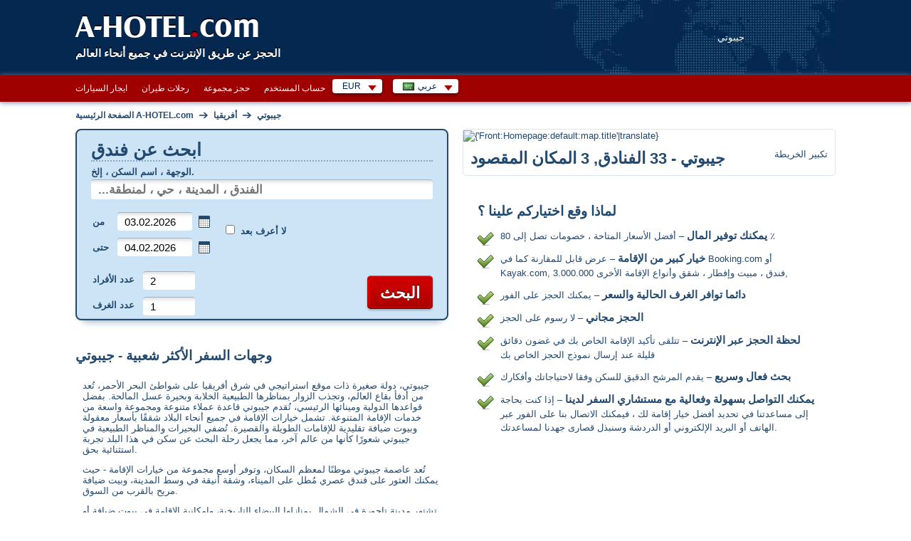

--- FILE ---
content_type: text/html; charset=utf-8
request_url: https://www.a-hotel.com/ar/jybwty/
body_size: 12617
content:
<!DOCTYPE html>
<html lang="ar">
  <head>
    <meta charset="utf-8">
    <meta name="viewport" content="width=device-width, initial-scale=1.0, shrink-to-fit=no">
    <link rel="icon" id="favicon" href="https://www.a-hotel.com/favicon.ico" type="image/x-icon"/>
    <link rel="dns-prefetch" href="//app.livechatoo.com">
    <link rel="dns-prefetch" href="//google.com">
    <link rel="dns-prefetch" href="//maps.googleapis.com">
    <link rel="dns-prefetch" href="//www.googletagmanager.com">
    <link rel="dns-prefetch" href="//q-xx.bstatic.com">
    <meta name="apple-itunes-app" content="app-id=1530957405">
    <meta name="google-play-app" content="app-id=cz.adminit.ahotel.ahotel_flutter">

    <meta http-equiv="Access-Control-Allow-Origin" content="https://webcache.googleusercontent.com/"/>

    <link rel="apple-touch-icon" href="/img/app_store_icon.webp">
    <link rel="preload" as="image" href="/img/bg/header-homepage.webp">

    <script>
      var HOTEL_SEARCH_URL = "/ar/search-hotels/";
    </script>

		<meta name="keywords" content="مكان الإقامة ، فندق ، شقة ، جيبوتي العطلات ، السكن ، خريطة ، استراحة المدينة ، صفقات ، عروض خاصة ، فنادق ، عطلة"/>
		<meta name="description" content="احجزمكان إقامتك في جيبوتي . الفنادق، الشقق، السرير والإفطار. معدلات جيدة.بدون رسوم حجز. حجز عبر الإنترنت. تقييم من العملاء. خريطة جيبوتي
"/>
		<title>فنادق، شقق وإقامة رخيصة في جيبوتي. 5 وجهات | A-HOTEL.com</title>
                
                <!-- Open Graph / Facebook -->
    <meta property="og:type" content="website" />
    <meta property="og:url" content="https://www.a-hotel.com/ar/jybwty/" />
    <meta property="og:title" content="A-HOTEL.com - فنادق، شقق وإقامة رخيصة في جيبوتي. 5 وجهات" />
    <meta property="og:description" content="احجزمكان إقامتك في جيبوتي . الفنادق، الشقق، السرير والإفطار. معدلات جيدة.بدون رسوم حجز. حجز عبر الإنترنت. تقييم من العملاء. خريطة جيبوتي
" />
    <meta property="og:image" content="https://www.a-hotel.com/images/a-hotel_preview.png" />

    <!-- Twitter -->
    <meta property="twitter:card" content="summary_large_image" />
    <meta property="twitter:url" content="https://www.a-hotel.com/ar/jybwty/" />
    <meta property="twitter:title" content="A-HOTEL.com - فنادق، شقق وإقامة رخيصة في جيبوتي. 5 وجهات" />
    <meta property="twitter:description" content="احجزمكان إقامتك في جيبوتي . الفنادق، الشقق، السرير والإفطار. معدلات جيدة.بدون رسوم حجز. حجز عبر الإنترنت. تقييم من العملاء. خريطة جيبوتي
" />
    <meta property="twitter:image" content="https://www.a-hotel.com/images/a-hotel_preview.png" />

        <link href="https://www.a-hotel.com/ar/jybwty/" rel="alternate" hreflang="ar" />
        <link href="https://www.a-hotel.com/cs/dzibutsko/" rel="alternate" hreflang="cs" />
        <link href="https://www.a-hotel.com/da/djibouti/" rel="alternate" hreflang="da" />
        <link href="https://www.a-hotel.com/de/dschibuti/" rel="alternate" hreflang="de" />
        <link href="https://www.a-hotel.com/djibouti/" rel="alternate" hreflang="en" />
        <link href="https://www.a-hotel.com/es/yibuti/" rel="alternate" hreflang="es" />
        <link href="https://www.a-hotel.com/fr/djibouti/" rel="alternate" hreflang="fr" />
        <link href="https://www.a-hotel.com/it/gibuti/" rel="alternate" hreflang="it" />
        <link href="https://www.a-hotel.com/hu/dzsibuti/" rel="alternate" hreflang="hu" />
        <link href="https://www.a-hotel.com/no/djibouti/" rel="alternate" hreflang="no" />
        <link href="https://www.a-hotel.com/pl/dzibuti/" rel="alternate" hreflang="pl" />
        <link href="https://www.a-hotel.com/pt/republica-do-djibuti/" rel="alternate" hreflang="pt" />
        <link href="https://www.a-hotel.com/sk/dzibutsko/" rel="alternate" hreflang="sk" />
        <link href="https://www.a-hotel.com/fi/djibouti/" rel="alternate" hreflang="fi" />
        <link href="https://www.a-hotel.com/sv/djibouti/" rel="alternate" hreflang="sv" />
        <link href="https://www.a-hotel.com/uk/dzibuti/" rel="alternate" hreflang="uk" />
        <link href="https://www.a-hotel.com/ru/dzibuti/" rel="alternate" hreflang="ru" />
        <link href="https://www.a-hotel.com/zh/ji-bu-ti/" rel="alternate" hreflang="zh" />


    <meta name="google-site-verification" content="kKW5WxpOHtvrZnsICZIcso_5mebyTXyhgiVC20aL3E8"/>

    <meta name="msvalidate.01" content="2974FC44185051840A81C7D713003AC3"/>

    <meta name="yandex-verification" content="5e5aadd0a8f63504"/>


    <meta http-equiv="Strict-Transport-Security" content="max-age=31536000"/>


    <style>
      .bottom-right {
        position: fixed;
        bottom: 10px;
        right: 15px;
        z-index: 1000;
      }
    </style>
    <link href="/css/ahotel-all.css?id=82d8589a017f61346b24e0021bfdecc6" rel="preload" as="style">
    <link href="/css/ahotel-all.css?id=82d8589a017f61346b24e0021bfdecc6" rel="stylesheet">
  <link rel="canonical" href="https://www.a-hotel.com/ar/jybwty/" />
  </head>

  <body class="homepage js">
    <noscript>
    <iframe src="//www.googletagmanager.com/ns.html?id=GTM-MK9TN3" height="0" width="0"
            style="display:none;visibility:hidden"></iframe>
    </noscript>
    <script>

      (function (w, d, s, l, i) {
        w[l] = w[l] || [];
        w[l].push({'gtm.start': new Date().getTime(), event: 'gtm.js'});

        var f = d.getElementsByTagName(s)[0],
                j = d.createElement(s), dl = l != 'dataLayer' ? '&l=' + l : '';
        j.async = true;
        j.src = '//www.googletagmanager.com/gtm.js?id=' + i + dl;
        f.parentNode.insertBefore(j, f);
      })(window, document, 'script', 'dataLayer', 'GTM-MK9TN3');

    </script>



    <div class="container-fluid px-0">

<header>
  <div id="header">
    <div class="in">
      <div id="logo">
        <a href="/ar/">
          A-HOTEL<span>.</span>com
        </a>
      </div>
      <p id="claim">الحجز عن طريق الإنترنت في جميع أنحاء العالم</p>
        <p id="stateIllust">
            جيبوتي
        </p>
    </div>
  </div>
</header>
<div id="main-menu-bar">
  <div class="in">
    <div class="r">
      <div id="snippet--langMenu" style="display:flex; white-space: nowrap;">
          <div id="currency" class="box-wrap">
            <p class="reset active">EUR<span class="sprite"></span></p>
            <div class="box">
              <span class="title">العملة المقترحة</span><br />
              <ul class="reset col">
                <li class="col-md4">
                  <a rel="nofollow" href="#" onclick="return setCurrency(&quot;EUR&quot;);"><span class="short">EUR</span><span class="text">اليورو</span></a>
                </li>
              </ul>
              <ul class="reset col">
                <li class="col-md4">
                  <a rel="nofollow" href="#" onclick="return setCurrency(&quot;USD&quot;);"><span class="short">USD</span><span class="text">الدولار الأمريكي</span></a>
                </li>
              </ul>
                <ul class="reset col">
                  <li class="col-md4">
                    <a rel="nofollow" href="#" onclick="return setCurrency(&quot;EUR&quot;);"><span class="short">EUR</span><span class="text">اليورو</span></a>
                  </li>
                </ul>
              <hr />

              <span class="title">جميع العملات</span><br />
                <ul class="reset col">
                    <li class="col-md4">
                      <a rel="nofollow" href="#"
                         onclick="return setCurrency(&quot;EUR&quot;);"><span class="short">EUR</span><span
                          class="text">اليورو</span></a>
                    </li>
                    <li class="col-md4">
                      <a rel="nofollow" href="#"
                         onclick="return setCurrency(&quot;AZN&quot;);"><span class="short">AZN</span><span
                          class="text">Azerbaijan manat</span></a>
                    </li>
                    <li class="col-md4">
                      <a rel="nofollow" href="#"
                         onclick="return setCurrency(&quot;BHD&quot;);"><span class="short">BHD</span><span
                          class="text">Bahraini dinar</span></a>
                    </li>
                    <li class="col-md4">
                      <a rel="nofollow" href="#"
                         onclick="return setCurrency(&quot;BGN&quot;);"><span class="short">BGN</span><span
                          class="text">Bulgarian lion</span></a>
                    </li>
                    <li class="col-md4">
                      <a rel="nofollow" href="#"
                         onclick="return setCurrency(&quot;FJD&quot;);"><span class="short">FJD</span><span
                          class="text">Fiji dollar</span></a>
                    </li>
                    <li class="col-md4">
                      <a rel="nofollow" href="#"
                         onclick="return setCurrency(&quot;GEL&quot;);"><span class="short">GEL</span><span
                          class="text">Georgian lari</span></a>
                    </li>
                    <li class="col-md4">
                      <a rel="nofollow" href="#"
                         onclick="return setCurrency(&quot;HKD&quot;);"><span class="short">HKD</span><span
                          class="text">Hong Kong dollar</span></a>
                    </li>
                    <li class="col-md4">
                      <a rel="nofollow" href="#"
                         onclick="return setCurrency(&quot;ILS&quot;);"><span class="short">ILS</span><span
                          class="text">Israeli shekel</span></a>
                    </li>
                    <li class="col-md4">
                      <a rel="nofollow" href="#"
                         onclick="return setCurrency(&quot;JOD&quot;);"><span class="short">JOD</span><span
                          class="text">Jordanian dinar</span></a>
                    </li>
                    <li class="col-md4">
                      <a rel="nofollow" href="#"
                         onclick="return setCurrency(&quot;KZT&quot;);"><span class="short">KZT</span><span
                          class="text">Kazakh tenge</span></a>
                    </li>
                    <li class="col-md4">
                      <a rel="nofollow" href="#"
                         onclick="return setCurrency(&quot;KWD&quot;);"><span class="short">KWD</span><span
                          class="text">Kuwaiti dinar</span></a>
                    </li>
                    <li class="col-md4">
                      <a rel="nofollow" href="#"
                         onclick="return setCurrency(&quot;MYR&quot;);"><span class="short">MYR</span><span
                          class="text">Malaysian ringgit</span></a>
                    </li>
                    <li class="col-md4">
                      <a rel="nofollow" href="#"
                         onclick="return setCurrency(&quot;MDL&quot;);"><span class="short">MDL</span><span
                          class="text">Moldovan leu</span></a>
                    </li>
                    <li class="col-md4">
                      <a rel="nofollow" href="#"
                         onclick="return setCurrency(&quot;NAD&quot;);"><span class="short">NAD</span><span
                          class="text">Namibian dollar</span></a>
                    </li>
                    <li class="col-md4">
                      <a rel="nofollow" href="#"
                         onclick="return setCurrency(&quot;TWD&quot;);"><span class="short">TWD</span><span
                          class="text">New Taiwan dollar</span></a>
                    </li>
                    <li class="col-md4">
                      <a rel="nofollow" href="#"
                         onclick="return setCurrency(&quot;NZD&quot;);"><span class="short">NZD</span><span
                          class="text">New Zealand dollar</span></a>
                    </li>
                </ul>
                <ul class="reset col">
                    <li class="col-md4">
                      <a rel="nofollow" href="#"
                         onclick="return setCurrency(&quot;OMR&quot;);"><span class="short">OMR</span><span
                          class="text">Omani rial</span></a>
                    </li>
                    <li class="col-md4">
                      <a rel="nofollow" href="#"
                         onclick="return setCurrency(&quot;QAR&quot;);"><span class="short">QAR</span><span
                          class="text">Qatar Rial</span></a>
                    </li>
                    <li class="col-md4">
                      <a rel="nofollow" href="#"
                         onclick="return setCurrency(&quot;SAR&quot;);"><span class="short">SAR</span><span
                          class="text">Saudi Riyal</span></a>
                    </li>
                    <li class="col-md4">
                      <a rel="nofollow" href="#"
                         onclick="return setCurrency(&quot;SGD&quot;);"><span class="short">SGD</span><span
                          class="text">Singapore dollar</span></a>
                    </li>
                    <li class="col-md4">
                      <a rel="nofollow" href="#"
                         onclick="return setCurrency(&quot;ZAR&quot;);"><span class="short">ZAR</span><span
                          class="text">South African rand</span></a>
                    </li>
                    <li class="col-md4">
                      <a rel="nofollow" href="#"
                         onclick="return setCurrency(&quot;CHF&quot;);"><span class="short">CHF</span><span
                          class="text">Swiss franc</span></a>
                    </li>
                    <li class="col-md4">
                      <a rel="nofollow" href="#"
                         onclick="return setCurrency(&quot;THB&quot;);"><span class="short">THB</span><span
                          class="text">Thai baht</span></a>
                    </li>
                    <li class="col-md4">
                      <a rel="nofollow" href="#"
                         onclick="return setCurrency(&quot;AED&quot;);"><span class="short">AED</span><span
                          class="text">United Arab Emirates Dirham</span></a>
                    </li>
                    <li class="col-md4">
                      <a rel="nofollow" href="#"
                         onclick="return setCurrency(&quot;XOF&quot;);"><span class="short">XOF</span><span
                          class="text">West African CFA franc</span></a>
                    </li>
                    <li class="col-md4">
                      <a rel="nofollow" href="#"
                         onclick="return setCurrency(&quot;ARS&quot;);"><span class="short">ARS</span><span
                          class="text">البيزو الأرجنتيني</span></a>
                    </li>
                    <li class="col-md4">
                      <a rel="nofollow" href="#"
                         onclick="return setCurrency(&quot;CLP&quot;);"><span class="short">CLP</span><span
                          class="text">البيزو التشيلي</span></a>
                    </li>
                    <li class="col-md4">
                      <a rel="nofollow" href="#"
                         onclick="return setCurrency(&quot;COP&quot;);"><span class="short">COP</span><span
                          class="text">البيزو الكولومبي</span></a>
                    </li>
                    <li class="col-md4">
                      <a rel="nofollow" href="#"
                         onclick="return setCurrency(&quot;MXN&quot;);"><span class="short">MXN</span><span
                          class="text">البيزو المكسيكي</span></a>
                    </li>
                    <li class="col-md4">
                      <a rel="nofollow" href="#"
                         onclick="return setCurrency(&quot;GBP&quot;);"><span class="short">GBP</span><span
                          class="text">الجنيه الإسترليني</span></a>
                    </li>
                    <li class="col-md4">
                      <a rel="nofollow" href="#"
                         onclick="return setCurrency(&quot;AUD&quot;);"><span class="short">AUD</span><span
                          class="text">الدولار الأسترالي</span></a>
                    </li>
                    <li class="col-md4">
                      <a rel="nofollow" href="#"
                         onclick="return setCurrency(&quot;USD&quot;);"><span class="short">USD</span><span
                          class="text">الدولار الأمريكي</span></a>
                    </li>
                </ul>
                <ul class="reset col">
                    <li class="col-md4">
                      <a rel="nofollow" href="#"
                         onclick="return setCurrency(&quot;CAD&quot;);"><span class="short">CAD</span><span
                          class="text">الدولار الكندي</span></a>
                    </li>
                    <li class="col-md4">
                      <a rel="nofollow" href="#"
                         onclick="return setCurrency(&quot;RUB&quot;);"><span class="short">RUB</span><span
                          class="text">الروبل الروسي</span></a>
                    </li>
                    <li class="col-md4">
                      <a rel="nofollow" href="#"
                         onclick="return setCurrency(&quot;IDR&quot;);"><span class="short">IDR</span><span
                          class="text">الروبية الاندونيسية</span></a>
                    </li>
                    <li class="col-md4">
                      <a rel="nofollow" href="#"
                         onclick="return setCurrency(&quot;INR&quot;);"><span class="short">INR</span><span
                          class="text">الروبية الهندية</span></a>
                    </li>
                    <li class="col-md4">
                      <a rel="nofollow" href="#"
                         onclick="return setCurrency(&quot;DKK&quot;);"><span class="short">DKK</span><span
                          class="text">الكرونة الدنماركية</span></a>
                    </li>
                    <li class="col-md4">
                      <a rel="nofollow" href="#"
                         onclick="return setCurrency(&quot;NOK&quot;);"><span class="short">NOK</span><span
                          class="text">الكرونة النرويجية</span></a>
                    </li>
                    <li class="col-md4">
                      <a rel="nofollow" href="#"
                         onclick="return setCurrency(&quot;UAH&quot;);"><span class="short">UAH</span><span
                          class="text">الهريفنيا الأوكرانية</span></a>
                    </li>
                    <li class="col-md4">
                      <a rel="nofollow" href="#"
                         onclick="return setCurrency(&quot;JPY&quot;);"><span class="short">JPY</span><span
                          class="text">الين الياباني</span></a>
                    </li>
                    <li class="col-md4">
                      <a rel="nofollow" href="#"
                         onclick="return setCurrency(&quot;BRL&quot;);"><span class="short">BRL</span><span
                          class="text">ريال برازيلي</span></a>
                    </li>
                    <li class="col-md4">
                      <a rel="nofollow" href="#"
                         onclick="return setCurrency(&quot;PLN&quot;);"><span class="short">PLN</span><span
                          class="text">زلوتي البولندي</span></a>
                    </li>
                    <li class="col-md4">
                      <a rel="nofollow" href="#"
                         onclick="return setCurrency(&quot;HUF&quot;);"><span class="short">HUF</span><span
                          class="text">فورنت مجري</span></a>
                    </li>
                    <li class="col-md4">
                      <a rel="nofollow" href="#"
                         onclick="return setCurrency(&quot;CZK&quot;);"><span class="short">CZK</span><span
                          class="text">كرونة تشيكية</span></a>
                    </li>
                    <li class="col-md4">
                      <a rel="nofollow" href="#"
                         onclick="return setCurrency(&quot;SEK&quot;);"><span class="short">SEK</span><span
                          class="text">كرونة سويدية</span></a>
                    </li>
                    <li class="col-md4">
                      <a rel="nofollow" href="#"
                         onclick="return setCurrency(&quot;CRC&quot;);"><span class="short">CRC</span><span
                          class="text">كوستاريكا كولون</span></a>
                    </li>
                    <li class="col-md4">
                      <a rel="nofollow" href="#"
                         onclick="return setCurrency(&quot;KRW&quot;);"><span class="short">KRW</span><span
                          class="text">وفاز كوريا الجنوبية</span></a>
                    </li>
                    <li class="col-md4">
                      <a rel="nofollow" href="#"
                         onclick="return setCurrency(&quot;CNY&quot;);"><span class="short">CNY</span><span
                          class="text">يوان صيني</span></a>
                    </li>
                </ul>
            </div>
          </div>
          <div id="lang" class="box-wrap">
            <p class="reset active"><img src="/img/flags/ar.gif" width="16" height="11"
                                         alt="عربي"><span
                      class="text">عربي</span><span class="sprite"></span></p>
            <div class="box">
                <ul class="reset col">
                    <li class="col-md4">
                        <a href="/ar/jybwty/">
                          <img src="/img/flags/ar.gif"
                             width="16"
                             height="11" alt="عربي"
                             title="عربي">&nbsp;عربي</a>
                    </li>
                    <li class="col-md4">
                        <a href="/cs/dzibutsko/">
                          <img src="/img/flags/cs.gif"
                             width="16"
                             height="11" alt="Čeština"
                             title="Čeština">&nbsp;Čeština</a>
                    </li>
                    <li class="col-md4">
                        <a href="/da/djibouti/">
                          <img src="/img/flags/da.gif"
                             width="16"
                             height="11" alt="Dansk"
                             title="Dansk">&nbsp;Dansk</a>
                    </li>
                    <li class="col-md4">
                        <a href="/de/dschibuti/">
                          <img src="/img/flags/de.gif"
                             width="16"
                             height="11" alt="Deutsch "
                             title="Deutsch ">&nbsp;Deutsch </a>
                    </li>
                    <li class="col-md4">
                          <a href="/en/djibouti/">
                            <img src="/img/flags/en.gif"
                               width="16"
                               height="11" alt="English"
                               title="English">&nbsp;English</a>
                    </li>
                    <li class="col-md4">
                        <a href="/es/yibuti/">
                          <img src="/img/flags/es.gif"
                             width="16"
                             height="11" alt="Español "
                             title="Español ">&nbsp;Español </a>
                    </li>
                    <li class="col-md4">
                        <a href="/fr/djibouti/">
                          <img src="/img/flags/fr.gif"
                             width="16"
                             height="11" alt="Français"
                             title="Français">&nbsp;Français</a>
                    </li>
                    <li class="col-md4">
                        <a href="/it/gibuti/">
                          <img src="/img/flags/it.gif"
                             width="16"
                             height="11" alt="Italiano "
                             title="Italiano ">&nbsp;Italiano </a>
                    </li>
                    <li class="col-md4">
                        <a href="/hu/dzsibuti/">
                          <img src="/img/flags/hu.gif"
                             width="16"
                             height="11" alt="Magyar"
                             title="Magyar">&nbsp;Magyar</a>
                    </li>
                </ul>
                <ul class="reset col">
                    <li class="col-md4">
                        <a href="/no/djibouti/">
                          <img src="/img/flags/no.gif"
                             width="16"
                             height="11" alt="Norsk"
                             title="Norsk">&nbsp;Norsk</a>
                    </li>
                    <li class="col-md4">
                        <a href="/pl/dzibuti/">
                          <img src="/img/flags/pl.gif"
                             width="16"
                             height="11" alt="Polski"
                             title="Polski">&nbsp;Polski</a>
                    </li>
                    <li class="col-md4">
                        <a href="/pt/republica-do-djibuti/">
                          <img src="/img/flags/pt.gif"
                             width="16"
                             height="11" alt="Português"
                             title="Português">&nbsp;Português</a>
                    </li>
                    <li class="col-md4">
                        <a href="/sk/dzibutsko/">
                          <img src="/img/flags/sk.gif"
                             width="16"
                             height="11" alt="Slovenčina"
                             title="Slovenčina">&nbsp;Slovenčina</a>
                    </li>
                    <li class="col-md4">
                        <a href="/fi/djibouti/">
                          <img src="/img/flags/fi.gif"
                             width="16"
                             height="11" alt="Suomi"
                             title="Suomi">&nbsp;Suomi</a>
                    </li>
                    <li class="col-md4">
                        <a href="/sv/djibouti/">
                          <img src="/img/flags/sv.gif"
                             width="16"
                             height="11" alt="Svenska "
                             title="Svenska ">&nbsp;Svenska </a>
                    </li>
                    <li class="col-md4">
                        <a href="/uk/dzibuti/">
                          <img src="/img/flags/uk.gif"
                             width="16"
                             height="11" alt="Yкраїнський"
                             title="Yкраїнський">&nbsp;Yкраїнський</a>
                    </li>
                    <li class="col-md4">
                        <a href="/ru/dzibuti/">
                          <img src="/img/flags/ru.gif"
                             width="16"
                             height="11" alt="По-русски"
                             title="По-русски">&nbsp;По-русски</a>
                    </li>
                    <li class="col-md4">
                        <a href="/zh/ji-bu-ti/">
                          <img src="/img/flags/zh.gif"
                             width="16"
                             height="11" alt="简体中文"
                             title="简体中文">&nbsp;简体中文</a>
                    </li>
                </ul>
            </div>
          </div>

        <form id="hidden-changeCurrency" style="display: none" method="post">
          <input type="hidden" id="hidden-currency" name="currency" value="EUR">
        </form>
      </div>
    </div>

    <ul id="main-menu" class="reset" style="float:right">
      <li><a href="/ar/car-rental/">ايجار السيارات</a></li>
      <li><a href="/ar/flights/">رحلات طيران</a></li>
      <li><a href="/ar/group-reservation/">حجز مجموعة</a></li>
      <li><a href="/ar/my-account/my-order/">حساب المستخدم</a></li>
    </ul>

    <div class="break"></div>
  </div>
</div>
<script>
  function setCurrency(data, s) {
    if (s == undefined) {
      s = false;
    }
    if (data) {
      $("form#hidden-changeCurrency input#hidden-currency").val(data);
    }

    $("form#hidden-changeCurrency").submit();

    return s;
  }
</script>
<div id="holder">
	<div id="main">
		<div id="snippet--breadcrumbs">
			<div id="breadcrumb" itemscope itemtype="https://schema.org/BreadcrumbList">
                          <div itemprop="itemListElement" itemscope itemtype="https://schema.org/ListItem">
				<a href="/ar/" title="الصفحة الرئيسية A-HOTEL.com" itemprop="item">
                                  <span itemprop="name">الصفحة الرئيسية A-HOTEL.com</span>
                                  <meta itemprop="position" content="1" />
				</a>
                          </div>
					<span class="arr">&rarr;</span>
                                    <div itemprop="itemListElement" itemscope itemtype="https://schema.org/ListItem">
					<a href="/ar/continent/AF/" title="أفريقيا" itemprop="item">
                                          <span itemprop="name">أفريقيا</span>
                                          <meta itemprop="position" content="2" />
					</a>
                                    </div>
					<span class="arr">&rarr;</span>
                                    <div itemprop="itemListElement" itemscope itemtype="https://schema.org/ListItem">
					<a href="/ar/jybwty/" title="جيبوتي" itemprop="item">
                                          <span itemprop="name">جيبوتي</span>
                                          <meta itemprop="position" content="3" />
					</a>
                                    </div>
			</div>
		</div>

		<div itemscope itemtype="http://schema.org/Thing">
			<div class="col-h-l">
<form action="/ar/jybwty/" method="post" id="search" target="_blank">
  <fieldset class="box-shadow">
        <h1>ابحث عن فندق</h1>
    <p class="where">
      <label for="where">الوجهة ، اسم السكن ، إلخ.</label>
      <span class="fix-int">
        <input type="text" name="where" placeholder="...الفندق ، المدينة ، حي ، لمنطقة" id="where" required data-nette-rules='[{"op":":filled","msg":"الحقل الإلزامي الكامل."}]' class="int-text w-full">
      </span>
    <div id="spinner-where" class="spinner" style="display: none">
      <div class="css-spinner-loader">Loading</div>
    </div>
    </p>
    <table class="reset check">
      <tr>
        <th><label for="check-in">من</label></th>
        <td>
          <span class="fix-int">
            <input type="text" name="check_in" id="check-in" value="03.02.2026" class="int-text w-full" placeholder="dd.mm.yyyy" onchange="uncheckUknownDate();">
          </span>&nbsp;<span class="datepicker-ico"></span>
        </td>
      </tr>
      <tr>
        <th><label for="check-out">حتى</label></th>
        <td>
          <span class="fix-int">
            <input type="text" name="check_out" id="check-out" value="04.02.2026" class="int-text w-full datepicker" placeholder="dd.mm.yyyy" onchange="uncheckUknownDate();">
          </span>&nbsp;<span class="datepicker-ico"></span>
        </td>
      </tr>
    </table>
    <p class="unknown-date" id="unknown-date-check">
      <label for="frm-quickSearchForm-quickSearchForm-unknown_date"><input type="checkbox" name="unknown_date" id="frm-quickSearchForm-quickSearchForm-unknown_date">لا أعرف بعد</label>
    </p>
    <table class="reset count">
      <tr>
        <th><label for="sel_person_count">عدد الأفراد</label></th>
        <td>
          <span class="fix-int">
            <input type="text" name="person_count" size="1" id="person-count" value="2" class="int-text use-select" data-max="30">
            <label for="sel_person_count" class="display-none">عدد الأفراد</label>
          </span>
        </td>
      </tr>
      <tr>
        <th><label for="sel_room_count">عدد الغرف</label></th>
        <td>
          <span class="fix-int">
            <input type="text" name="room_count" size="1" id="room-count" value="1" class="int-text use-select" data-max="30">
            <label for="sel_room_count" class="display-none">عدد الغرف</label>
          </span>
        </td>
      </tr>
    </table>
    <p class="buttons">
      <span class="inline-btn btn-search">
        <input type="submit" name="search" id="frmquickSearch-search"
               value="البحث"/>
      </span>
    </p>
  </fieldset>
  <div>
    <input type="hidden" name="redirect[continent_code]" id="frmquickSearch-redirect-continent_code" value=""/>
    <input type="hidden" name="redirect[country_code]" id="frmquickSearch-redirect-country_code" value=""/>
    <input type="hidden" name="redirect[region_id]" id="frmquickSearch-redirect-region_id" value=""/>
    <input type="hidden" name="redirect[city_id]" id="frmquickSearch-redirect-city_id" value=""/>
    <input type="hidden" name="redirect[district_id]" id="frmquickSearch-redirect-district_id" value=""/>
    <input type="hidden" name="redirect[hotel_id]" id="frmquickSearch-redirect-hotel_id" value=""/>
    <input type="hidden" name="redirect[source_id]" id="frmquickSearch-redirect-source_id" value=""/>
    <input type="hidden" name="redirect[lat]" id="frmquickSearch-redirect-lat" value=""/>
    <input type="hidden" name="redirect[lon]" id="frmquickSearch-redirect-lon" value=""/>
    <input type="hidden" name="redirect[where]" id="frmquickSearch-redirect-where" value=""/>
  </div>
<input type="hidden" name="filters" id="filters-input" value=""><input type="hidden" name="_do" value="quickSearchForm-quickSearchForm-submit"></form>


<script>
  var isMobileOver = false;
  var locationIsSupported = function () {
    return "geolocation" in navigator;
  };

  document.addEventListener("DOMContentLoaded", function (event) {
    if (new MobileDetect(window.navigator.userAgent).mobile() !== null) {
      isMobileOver = true;
      $('#check-in').prop('readonly', true);
      $('#check-out').prop('readonly', true);
    }
    if (isMobileOver && locationIsSupported()) {
      var whereEl = $("#where");
      if (whereEl.val().trim() === "") {
        whereEl.val("بالقرب من الموقع الحالي");
      }

      whereEl.focus(function () {
        if (whereEl.val().trim() === "بالقرب من الموقع الحالي") {
          whereEl.val("");
        }
      }).blur(function () {
        if (whereEl.val().trim() === "") {
          whereEl.val("بالقرب من الموقع الحالي");
        }
      });
    }

    $("#check-out").change(function () {
      var checkIn = $('#check-in').val().split('.');
      var In = new Date(checkIn[1] + '/' + checkIn[0] + '/' + checkIn[2]).getTime();
      var checkOut = $('#check-out').val().split('.');
      var Out = new Date(checkOut[1] + '/' + checkOut[0] + '/' + checkOut[2]).getTime();

      if (Out < In) {
        $('#check-out').datepicker().datepicker('setDate', parseInt(checkIn[0]) + 1 + '.' + checkIn[1] + '.' + checkIn[2]);
      }
    });

    var debounce = function (fn, delay) {
      var timer;
      return function () {
        var args = [].slice.call(arguments);
        var context = this;
        if (timer) {
          window.clearTimeout(timer);
        }
        timer = window.setTimeout(function () {
          fn.apply(context, args);
        }, delay);
      };
    };

    function querySourceData(request, response) {
      $('#spinner-where').css('display', 'block');
      var keys = ['continent_code', 'country_code', 'region_id', 'city_id', 'district_id', 'hotel_id', 'source_id'];
      for (var i = keys.length; i > 0; i--) {
        var selector = 'form#search input[name="redirect[' + keys[i - 1] + ']"]';
        $(selector).val('');
      }
      $('form#search input[name="redirect[where]"]').val(request.term);
      $.ajax({
        type: "POST",
        url: "/ar/Ajax/searchBox/",
        dataType: "json",
        data: {
          query: request.term
        },
        success: function (data) {
          $('#spinner-where').css('display', 'none');
          response(data);
        }
      });
    }

    $('#where').autocomplete({
      source: debounce(querySourceData, 750),
      minLength: 3,
      select: function (event, ui) {
        if (typeof ui.item !== 'undefined') {
          var keys = ['continent_code', 'country_code', 'region_id', 'city_id', 'district_id', 'hotel_id', 'source_id'];
          for (var i = keys.length; i > 0; i--) {
            var selector = 'form#search input[name="redirect[' + keys[i - 1] + ']"]';
            $(selector).val(ui.item[keys[i - 1]]);
          }
        }
        $('form#search input[name="redirect[where]"]').val(ui.item.label);
      }
    });

    function noLocationFound(error) {
      $("#frmquickSearch-redirect-lat").val('');
      $("#frmquickSearch-redirect-lon").val('');
      alert("تعذر الحصول على موقعك ، يرجى تمكين الموقع إذا كنت تريد استخدام هذه الميزة.");
      $("#search").unbind("submit");
    }

    function locationSuccess(position) {
      $("#frmquickSearch-redirect-lat").val(position.coords.latitude);
      $("#frmquickSearch-redirect-lon").val(position.coords.longitude);
      $("#search").unbind("submit").submit();
    }

    $("form#search").submit(function () {
      var roomCount = parseInt($('#room-count').val(), 10);
      var personCount = parseInt($('#person-count').val(), 10);
      if (roomCount > personCount) {
        alert("اضبط عدد الأشخاص أو عدد الغرف");
        return false;
      }
      if (isMobileOver && locationIsSupported() && $("input#where").val().trim() === "بالقرب من الموقع الحالي") {
        var navigatorLocationOptions = {
          enableHighAccuracy: true,
          timeout: 10 * 1000,
          maximumAge: 30 * 1000
        };
        window.navigator.geolocation.getCurrentPosition(locationSuccess, noLocationFound, navigatorLocationOptions);
        return false;
      }
      return true;
    });
  });

</script>
				<div id="snippet--lastVisitedHotels">
				</div>
				<div id="popular">

    					<h2>وجهات السفر الأكثر شعبية - جيبوتي</h2>
					<ul class="reset destionations">
					</ul>

					<div class="break">&nbsp;</div>
                                        <div style="padding:10px;">
                                            <p>جيبوتي، دولة صغيرة ذات موقع استراتيجي في شرق أفريقيا على شواطئ البحر الأحمر، تُعد من أدفأ بقاع العالم، وتجذب الزوار بمناظرها الطبيعية الخلابة وبحيرة عسل المالحة. بفضل قواعدها الدولية ومينائها الرئيسي، تُقدم جيبوتي قاعدة عملاء متنوعة ومجموعة واسعة من خدمات الإقامة المتنوعة. تشمل خيارات الإقامة في جميع أنحاء البلاد شققًا بأسعار معقولة وبيوت ضيافة تقليدية للإقامات الطويلة والقصيرة. تُضفي البحيرات والمناظر الطبيعية في جيبوتي شعورًا كأنها من عالم آخر، مما يجعل رحلة البحث عن سكن في هذا البلد تجربة استثنائية بحق.</p>

<p>تُعد عاصمة جيبوتي موطنًا لمعظم السكان، وتوفر أوسع مجموعة من خيارات الإقامة - حيث يمكنك العثور على فندق عصري مُطل على الميناء، وشقة أنيقة في وسط المدينة، وبيت ضيافة مريح بالقرب من السوق.</p>

<p>تشتهر مدينة تاجورة في الشمال بمنازلها البيضاء التاريخية، وإمكانية الإقامة في بيوت ضيافة أو شقق أصغر مُطلة على خليج تاجورة.</p>

<p>تضم مدينة علي صبيح جنوب البلاد فنادق وبيوت ضيافة متواضعة، تُشكّل غالبًا نقطة انطلاق لرحلات إلى الجبال والصحاري المحيطة. وتُعدّ وجهةً مثاليةً للمسافرين المغامرين وعشاق الجبال البركانية.</p>

                                        </div>
					<p>
						<span class="more">أكثر
						<a href="/ar/regions/AF/jybwty/"> المناطق,</a>
						<a href="/ar/destination/AF/jybwty/"> الأماكن,</a>
						<a href="/ar/districts/AF/jybwty/"> ومناطق المدينة</a>
						جيبوتي في &raquo;
						</span>
					</p>
                                        <br>
				</div>
			</div>
			<div class="col-h-r" id="snippet--hpCountries">
<div id="countries" class="country">
  <meta property="schema-url" itemprop="url" content="/greenland/" />
  <div class="map-placeholder">
    <a href="#" class="ddd" data-src="/map/?country=DJ"
       class="ddd">
      <img alt="{'Front:Homepage:default:map.title'|translate}" title="خريطة موقع الإقامة + المناطق المحيطة" width="518" height="303"
           src="/map-fetch/fetch/ar/countries/dj.png" />
    </a>
  </div>
  <h2 itemprop="name"><p>جيبوتي - 33 <em>الفنادق</em>, 3 <em>المكان المقصود</em></p>
  </h2>
    <p class="right">
      <a href="#" data-src="/map/?country=DJ" class="ddd">  تكبير الخريطة</a>
    </p>
<p class="clear"></p>
</div>
				<div id="why-us">
					<h2>لماذا وقع اختياركم علينا ؟</h2>
					<ul class="ico-success">
						<li>
							<span style="font-size:14px"><strong>يمكنك توفير المال</strong></span>
							&ndash; أفضل الأسعار المتاحة ، خصومات تصل إلى 80 ٪</li>
						<li>
							<span style="font-size:14px"><strong>خيار كبير من الإقامة</strong> </span>&ndash; عرض قابل للمقارنة كما في Booking.com أو Kayak.com, 3.000.000 فندق ، مبيت وإفطار ، شقق وأنواع الإقامة الأخرى,
						</li>
						<li>
							<span style="font-size:14px"><strong>دائما توافر الغرف الحالية والسعر</strong></span>&nbsp;<span style="line-height:20.7999992370605px">&ndash; يمكنك الحجز على الفور</span>
						</li>
						<li>
							<span style="font-size:14px"><strong>الحجز مجاني</strong></span>
							&ndash; لا رسوم على الحجز</li>
						<li>
							<span style="font-size:14px"><strong>لحظة الحجز عبر الإنترنت</strong></span>
							&ndash; تتلقى تأكيد الإقامة الخاص بك في غضون دقائق قليلة عند إرسال نموذج الحجز الخاص بك</li>
						<li>
							<span style="font-size:14px"><strong>بحث فعال وسريع</strong></span>
							&ndash; يقدم المرشح الدقيق للسكن وفقا لاحتياجاتك وأفكارك</li>
						<li>
							<span style="font-size:14px"><strong>يمكنك التواصل بسهولة وفعالية مع مستشاري السفر لدينا</strong></span>
							&ndash; إذا كنت بحاجة إلى مساعدتنا في تحديد أفضل خيار إقامة لك ، فيمكنك الاتصال بنا على الفور عبر الهاتف أو البريد الإلكتروني أو الدردشة وسنبذل قصارى جهدنا لمساعدتك.</li>
					</ul>
				</div>
			</div>
			<div class="break"></div>
			<div id="content">
			</div>
		</div>
	</div>
</div>


      <div id="captchaModal" class="modalCaptcha">
        <div id="dialog" class="modal-content">
          <span class="closeCaptcha">&times;</span>
          <h4>افتح الخريطة؟</h4>
          <p id="captcha"></p>
        </div>
      </div>

<footer>
  <div id="footerWrap">
    <h2>جيبوتي المناطق الأكثر شهرة والأكثر جاذبية والأكثر زيارة</h2>
    <div style="width: 100%; display: block; border-bottom: 2px dotted #a7b6c6;margin-bottom: 15px;padding-bottom: 10px;">
      <table style="margin: 0 auto; text-align: left">
        <tbody>
        <tr>


          <td>
            <ul>


              <li style="background: none !important">
                <a href="/ar/region/9421-djibouti/">
                  Djibouti (25)
                </a>
              </li>
            </ul>
          </td>
        </tr>
        </tbody>
      </table>
    </div>
    <div id="footer">
      <div class="in">
        <div id="info">
          <ul class="links">
            <li class="first"><a href="/ar/info/about-us/">من نحن</a></li>
            <li><a href="/ar/info/terms-and-conditions/">شروط الحجز</a></li>
            <li><a href="/ar/testimonials/">شهادات العميل</a></li>
            <li><a href="/ar/info/faq/">أسئلة مكررة</a></li>
            <li><a href="/ar/info/privacy/">بيان الخصوصية</a></li>
            <li>
              <a href="#short-url-wrapper" class="fancybox" rel="nofollow" id="short-url-link">
                رابط المشاركة
              </a>
            </li>
            <li>
              <a href="/ar/contact-us/">اتصل بنا</a>
            </li>
            <li>
              <a href="/ar/certificate/">شهادة الجودة</a>
            </li>
            <li>
              <a href="/ar/blog/">السفر بلوق</a>
            </li>
            <li><a href="/ar/information/">ساعدوا شعب كييف</a></li>
          </ul>
          <div class="break"></div>
          <ul class="lang-list">
            <li class="first">
							<a href="/ar/jybwty/">
                <img class="lozad"
                     width="16"
                     height="11"
                     title="عربي"
                     src="/img/whitePix.jpeg"
                     alt="عربي" data-src="/img/flags/ar.gif"/>
              </a>
              &nbsp;
							<a href="/cs/dzibutsko/">
                <img class="lozad"
                     width="16"
                     height="11"
                     title="Čeština"
                     src="/img/whitePix.jpeg"
                     alt="Čeština" data-src="/img/flags/cs.gif"/>
              </a>
              &nbsp;
							<a href="/da/djibouti/">
                <img class="lozad"
                     width="16"
                     height="11"
                     title="Dansk"
                     src="/img/whitePix.jpeg"
                     alt="Dansk" data-src="/img/flags/da.gif"/>
              </a>
              &nbsp;
							<a href="/de/dschibuti/">
                <img class="lozad"
                     width="16"
                     height="11"
                     title="Deutsch "
                     src="/img/whitePix.jpeg"
                     alt="Deutsch " data-src="/img/flags/de.gif"/>
              </a>
              &nbsp;
							<a href="/djibouti/">
                <img class="lozad"
                     width="16"
                     height="11"
                     title="English"
                     src="/img/whitePix.jpeg"
                     alt="English" data-src="/img/flags/en.gif"/>
              </a>
              &nbsp;
							<a href="/es/yibuti/">
                <img class="lozad"
                     width="16"
                     height="11"
                     title="Español "
                     src="/img/whitePix.jpeg"
                     alt="Español " data-src="/img/flags/es.gif"/>
              </a>
              &nbsp;
							<a href="/fr/djibouti/">
                <img class="lozad"
                     width="16"
                     height="11"
                     title="Français"
                     src="/img/whitePix.jpeg"
                     alt="Français" data-src="/img/flags/fr.gif"/>
              </a>
              &nbsp;
							<a href="/it/gibuti/">
                <img class="lozad"
                     width="16"
                     height="11"
                     title="Italiano "
                     src="/img/whitePix.jpeg"
                     alt="Italiano " data-src="/img/flags/it.gif"/>
              </a>
              &nbsp;
							<a href="/hu/dzsibuti/">
                <img class="lozad"
                     width="16"
                     height="11"
                     title="Magyar"
                     src="/img/whitePix.jpeg"
                     alt="Magyar" data-src="/img/flags/hu.gif"/>
              </a>
              &nbsp;
							<a href="/no/djibouti/">
                <img class="lozad"
                     width="16"
                     height="11"
                     title="Norsk"
                     src="/img/whitePix.jpeg"
                     alt="Norsk" data-src="/img/flags/no.gif"/>
              </a>
              &nbsp;
							<a href="/pl/dzibuti/">
                <img class="lozad"
                     width="16"
                     height="11"
                     title="Polski"
                     src="/img/whitePix.jpeg"
                     alt="Polski" data-src="/img/flags/pl.gif"/>
              </a>
              &nbsp;
							<a href="/pt/republica-do-djibuti/">
                <img class="lozad"
                     width="16"
                     height="11"
                     title="Português"
                     src="/img/whitePix.jpeg"
                     alt="Português" data-src="/img/flags/pt.gif"/>
              </a>
              &nbsp;
							<a href="/sk/dzibutsko/">
                <img class="lozad"
                     width="16"
                     height="11"
                     title="Slovenčina"
                     src="/img/whitePix.jpeg"
                     alt="Slovenčina" data-src="/img/flags/sk.gif"/>
              </a>
              &nbsp;
							<a href="/fi/djibouti/">
                <img class="lozad"
                     width="16"
                     height="11"
                     title="Suomi"
                     src="/img/whitePix.jpeg"
                     alt="Suomi" data-src="/img/flags/fi.gif"/>
              </a>
              &nbsp;
							<a href="/sv/djibouti/">
                <img class="lozad"
                     width="16"
                     height="11"
                     title="Svenska "
                     src="/img/whitePix.jpeg"
                     alt="Svenska " data-src="/img/flags/sv.gif"/>
              </a>
              &nbsp;
							<a href="/uk/dzibuti/">
                <img class="lozad"
                     width="16"
                     height="11"
                     title="Yкраїнський"
                     src="/img/whitePix.jpeg"
                     alt="Yкраїнський" data-src="/img/flags/uk.gif"/>
              </a>
              &nbsp;
							<a href="/ru/dzibuti/">
                <img class="lozad"
                     width="16"
                     height="11"
                     title="По-русски"
                     src="/img/whitePix.jpeg"
                     alt="По-русски" data-src="/img/flags/ru.gif"/>
              </a>
              &nbsp;
							<a href="/zh/ji-bu-ti/">
                <img class="lozad"
                     width="16"
                     height="11"
                     title="简体中文"
                     src="/img/whitePix.jpeg"
                     alt="简体中文" data-src="/img/flags/zh.gif"/>
              </a>
              &nbsp;
            </li>
          </ul>

          <p>
            <span style="font-family:arial,helvetica,sans-serif; font-size:12px; line-height:21.598445892334px">ساعات العمل: الاثنين - الجمعة 16.00-9.00&nbsp;</span>&nbsp;
          </p>
					<p>Tel.:&nbsp;<span dir="ltr"
                              style="background-color:transparent !important; font-family:helvetica,arial,sans-serif !important; font-size:0.99em !important"><span
                      dir="ltr"
                      style="background-color:transparent !important; font-size:0.99em !important"></span></span>+420
            &ndash; 778 885 504. E-mail:<a
                    href="mailto:&#105;&#110;&#102;&#111;&#64;&#97;&#45;&#104;&#111;&#116;&#101;&#108;&#46;&#99;&#111;&#109;">
              &#105;&#110;&#102;&#111;&#64;&#97;&#45;&#104;&#111;&#116;&#101;&#108;&#46;&#99;&#111;&#109;</a>,
						<a href="https://www.facebook.com/AHotelcom/" rel="nofollow" target="_blank"><img src="/img/whitePix.jpeg"
                                                                                              class="lozad"
                                                                                              data-src="/img/facebook-ikona-top.jpg"
                                                                                              title="A-HOTEL.com - Facebook"
                                                                                              alt="A-HOTEL.com - Facebook"/></a>
          &nbsp;<a href="https://www.instagram.com/athos_travel/" rel="nofollow" target="_blank"><img
                      src="/img/whitePix.jpeg" class="lozad" data-src="/img/instagram.jpg"
                      title="A-HOTEL.com - Instagram" alt="A-HOTEL.com - Instagram"/></a>
          </p>


        </div>
        <div class="break"></div>
      </div>
    </div>
  </div>
</footer>

      <div style="display: none">
        <div id="short-url-wrapper">
          رابط المشاركة:
          <input type="text" id="url-target" style="width: 400px; font-size: 11px"/>
        </div>
        <div id="subscription-newsletter">
          <div id="subscription" style="padding: 20px;">
            <span style="margin-right: 15px">اشترك في النشرة الإخبارية</span><input type="email"
                                                                                            id="newsletter-email">
            <input type="submit" value="Subscribe subscription" onClick="saveNewsletterEmail();">
          </div>
          <div id="newsletter-error"></div>
        </div>
      </div>
    </div>

      <div class="infoBanner hidden">
          <a class="close" href="#">
            <img class="lozad" src="/img/ico/remove-small.png" alt="Odstranit" width="8" height="8" data-loaded="true">
          </a>
        <a href="/ar/information/" class="banner-link">
          <img data-src="/img/ico/info_icon.png" alt="Info" width="50" class="lozad" src="/img/whitePix.jpeg" height="50"/>
          <span class="banner-title">ساعدوا شعب كييف</span>
        </a>
      </div>

    <script>
      function changePhoto(img) {
        var data = JSON.parse(img.getAttribute('data-alternative'));
        if (data.length === 0 || !data) {
          var parentEl = img.parentElement?.parentElement?.parentElement?.parentElement;
          if(parentEl) {
            parentEl.remove();
          }else {
            img.remove();
          }
          return;
        }
        var first = data.shift();
        img.setAttribute('data-alternative', JSON.stringify(data));
        img.setAttribute('src', first);
      }

      var ACTUAL_LANG = "ar";
    </script>
<script>
  var makeShortUrl = "/ar/Ajax/shortUrl/";
  var saveNewsletterEmailUrl = "/ar/Ajax/saveNewsletterEmail/";
  // Language specific data
  //var autocompleteUrl = "\/ws\/search-autocomplete\/";
  //var makeShortUrl = "\/ws\/make-short-url\/";
  var currentLanguage = "ar";
  var currentCurrency = "EUR";

  var monthNames = {
    1: "كانون الثاني / يناير",
    2: "شباط / فبراير",
    3: "آذار / مارس",
    4: "نيسان / ابريل",
    5: "أيار / مايو",
    6: "حزيران / يونيو",
    7: "تموز / يوليو",
    8: "آب / اوغسطس",
    9: "أيلول / سيبتمبر",
    10: "تشرين أول / اوكتوبر",
    11: "تشرين ثاني / نوفمبر",
    12: "كامون أول / ديسمبر"
  };
  var dayNames = {
    0: "Sun",
    1: "Mon",
    2: "Tue",
    3: "Wen",
    4: "Thu",
    5: "Fri",
    6: "Sat"
  };
  var searchCategories = {
    1: "hotels",
    2: "مدن",
    3: "Regions",
    4: "الدول",
    5: "Continents",
    6: "حي"
  };

  var searchCategories2 = {
    1: "BASIC:SEARCH:hotel",
    2: "مدينة",
    3: "منطقة",
    4: "v",
    5: "BASIC:SEARCH:continent",
    6: "حي"
  };


  //Google Map texts
  var from_tr = "";
  var approx_tr = "تقريباُ";
  var offers_tr = "عروض";
  var offer_tr = "عرض";
  var offer_two_tr = "عروض";
  var map_openhotel_blank_tr = "Show hotel detail in new tab";
  var map_openhotel_tr = "Cities:default:map:go_to_hotel.current_tab";
  var continentTabIndex = -1;

  var map_gotocity_blank_tr = "انتقل إلى هذه المدينة في علامة تبويب جديدة";
  var map_gotocity_tr = "اذهب إلى هذه المدينة";

  var map_gotocountry_blank_tr = "Go to country in new tab";
  var map_gotocountry_tr = "Go to country";

  var map_gotocontinent_blank_tr = "Go to continent in new tab";
  var map_gotocontinent_tr = "Go to continent";

  var moreThan10_tr = "أكثر من 10";

  var guestRating_tr = "تقييمات الزوار";
  //Sklonovani nabidka/nabidky/nabidek
  var offerDecl = function (number) {
    if (number > 4) {
      return offers_tr;
    }
    if (number == 1) {
      return offer_tr;
    } else {
      return offer_two_tr;
    }
  };

  //hotel detail
  var show_reviews_tr = "عرض جميع التعليقات حول";
  var hide_reviews_tr = "إخفاء استعراض";

  var mapCityText = "%offersNumber% accommodation offers in destination %cityName%.";
  var mapCountryText = "We provide %offersNumber% offers in %countryName%.";
  var mapContinentText = "We provide %offersNumber% offers in %continentName%.";
  var spinnerBigText = "Searching for available accommodation ...";

  var priceRangeText = "Price:";
  var typeFilterText = "Type:";
  var districtsFilterText = "District:";
  var starsFilterText = "Stars:";
  var facilitiesFilterText = "Service:";
  var roomFacilitiesFilterText = "Room:";
  var reviewFilterText = "Review:";


  var datepickerSettings = {
    prevText: "Previous",
    nextText: "Next",
    monthNames: ["كانون الثاني / يناير", "شباط / فبراير", "آذار / مارس", "نيسان / ابريل", "أيار / مايو", "حزيران / يونيو", "تموز / يوليو", "آب / اوغسطس", "أيلول / سيبتمبر", "تشرين أول / اوكتوبر", "تشرين ثاني / نوفمبر", "كامون أول / ديسمبر"],
    monthNamesShort: ["Jan", "Feb", "Mar", "Apr", "أيار / مايو", "Jun", "Jul", "Aug", "Sep", "Oct", "Nov", "Dec"],
    dayNames: [
      "الأحد", "الاثنين", "يوم الثلاثاء", "الأربعاء", "يوم الخميس", "جمعة", "السبت"
    ],
    dayNamesShort: ["Sun", "Mon", "Tue", "Wen", "Thu", "Fri", "Sat"],
    dayNamesMin: ["الأحد", "الاثنين", "الثلاثاء", "الأربعاء", "الخميس", "الجمعة", "السبت"],
    weekHeader: "Wk",
    dateFormat: 'dd.mm.yy',
    firstDay: 1,
    isRTL: false,
    showMonthAfterYear: false,
    yearSuffix: ''
  };

  // toggleSearchHotelRooms
  var toggleSearchHotelRoomsMore = "عرض المزيد";
  var toggleSearchHotelRoomsLess = "عرض أقل";

  var mapConfirmText = "افتح الخريطة؟";
  var recaptchaSiteKey = "6LeldnQUAAAAAEn3IsStzwdHAzPx2em_HLKyJ411";
</script>


    <script src="/js/manifest.js?id=9f48dc6860d852931b99753194e2e8c5"></script>
    <script src="/js/vendor.js?id=7b565b4ffd85d61e7c72799c8a49d59c"></script>
    <script src="/js/app.js?id=6a3c283e1c86f329ba9a1613f0591031"></script>

    <script>
      XRate.serviceLink = "/ar/Ajax/loadExchangeRates/";
      XRate.init();
    </script>

        <script>
          (function () {
            livechatooCmd = function () {
              window.setTimeout(function () {
                livechatoo.embed.init({
                  account: 'athos', lang: currentLanguage, side: 'right'
                });
                $("#IMS_box1").css({"z-index": "1020"});
              }, 60000);
            };
            var l = document.createElement('script');
            l.type = 'text/javascript';
            l.async = !0;
            l.src = 'http' + (document.location.protocol == 'https:' ? 's' : '') + '://app.livechatoo.com/js/web.min.js';
            var s = document.getElementsByTagName('script')[0];
            s.parentNode.insertBefore(l, s);
          })();

        </script>
    <script type="text/javascript">
      $(function () {
	window.setTimeout(function () {
          $.smartbanner({
            appStoreLanguage: "ar",
            inAppStore: "On the App Store",
            inGooglePlay: "In Google Play",
            button: "View"
          });
	}, 120000);
      });
    </script>


    <script src="/js/lightGalery/lightgallery-all.min.js" async defer></script>
    <script src="/js/lightGalery/jquery.mousewheel.min.js" async defer></script>
    <script src="/js/lightGalery/picturefill.min.js" async defer></script>
    <script>
    </script>
  </body>
</html>
